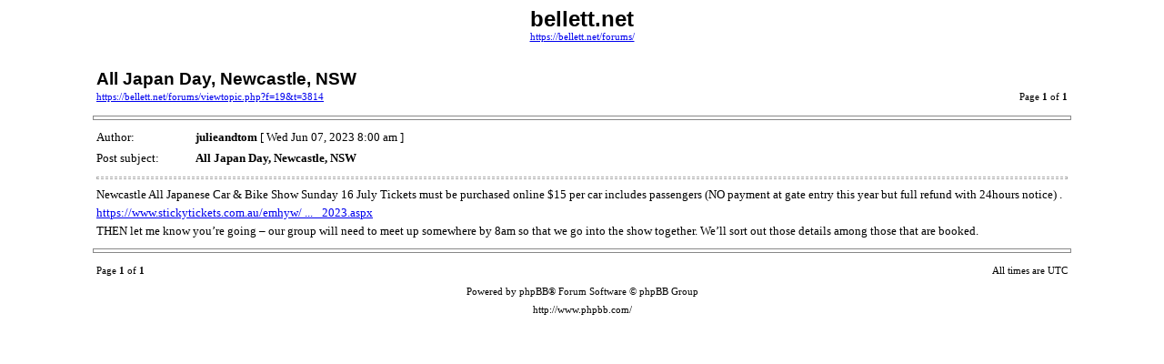

--- FILE ---
content_type: text/html; charset=UTF-8
request_url: https://bellett.net/forums/viewtopic.php?f=19&t=3814&sid=c984d2d7dea81b23173a9c7427847fda&view=print
body_size: 1282
content:
<!DOCTYPE HTML PUBLIC "-//W3C//DTD HTML 4.01 Transitional//EN">
<html dir="ltr" lang="en-gb">
<head>
<meta http-equiv="Content-Type" content="text/html; charset=UTF-8">
<meta http-equiv="Content-Style-Type" content="text/css">
<meta http-equiv="Content-Language" content="en-gb">
<title>bellett.net :: View topic - All Japan Day, Newcastle, NSW</title>

<style type="text/css">
<!--

body {
	font-family: Verdana,serif;
	font-size: 10pt;
}

img {
	border: 0;
}

td {
	font-family: Verdana,serif;
	font-size: 10pt;
	line-height: 150%;
}

.code, .codecontent,
.quote, .quotecontent {
    margin: 0 5px 0 5px;
    padding: 5px;
	font-size: smaller;
	border: black solid 1px;
}

.quotetitle {
   color: black;
   display : block;
   font-weight: bold;	
}

.forum {
	font-family: Arial,Helvetica,sans-serif;
	font-weight: bold;
	font-size: 18pt;
}

.topic {
	font-family: Arial,Helvetica,sans-serif;
	font-size: 14pt;
	font-weight: bold;
}

.gensmall {
	font-size: 8pt;
}

hr {
	color: #888;
	height: 3px;
	border-style: solid;
}

hr.sep {
	color: #aaa;
	height: 1px;
	border-style: dashed;
}
//-->
</style>

</head>
<body>

<table width="85%" cellspacing="3" cellpadding="0" border="0" align="center">
<tr>
	<td colspan="2" align="center"><span class="Forum">bellett.net</span><br /><span class="gensmall"><a href="https://bellett.net/forums/">https://bellett.net/forums/</a></span></td>
</tr>
<tr>
	<td colspan="2"><br /></td>
</tr>
<tr>
	<td><span class="topic">All Japan Day, Newcastle, NSW</span><br /><span class="gensmall"><a href="https://bellett.net/forums/viewtopic.php?f=19&amp;t=3814">https://bellett.net/forums/viewtopic.php?f=19&amp;t=3814</a></span></td>
	<td align="right" valign="bottom"><span class="gensmall">Page <strong>1</strong> of <strong>1</strong></span></td>
</tr>
</table>



	<hr width="85%" />

	<table width="85%" cellspacing="3" cellpadding="0" border="0" align="center">
	<tr>
		<td width="10%" nowrap="nowrap">Author:&nbsp;</td>
		<td><b>julieandtom</b> [ Wed Jun 07, 2023 8:00 am ]</td>
	</tr>
	<tr>
		<td width="10%" nowrap="nowrap">Post subject:&nbsp;</td>
		<td><b>All Japan Day, Newcastle, NSW</b></td>
	</tr>
	<tr>
		<td colspan="2"><hr class="sep" />Newcastle All Japanese Car &amp; Bike Show Sunday 16 July Tickets must be purchased online $15 per car includes passengers (NO payment at gate entry this year but full refund with 24hours notice) . <!-- m --><a class="postlink" href="https://www.stickytickets.com.au/emhyw/newcastle_all_japan_day_2023.aspx">https://www.stickytickets.com.au/emhyw/ ... _2023.aspx</a><!-- m --><br />THEN let me know you’re going – our group will need to meet up somewhere by 8am so that we go into the show together.  We’ll sort out those details among those that are booked.

		

		</td>
	</tr>
	</table>


<hr width="85%" />

<table width="85%" cellspacing="3" cellpadding="0" border="0" align="center">
<tr>
	<td><span class="gensmall">Page <strong>1</strong> of <strong>1</strong></span></td>
	<td align="right"><span class="gensmall">All times are UTC </span></td>
</tr>
<tr>
	<td colspan="2" align="center"><span class="gensmall">Powered by phpBB&reg; Forum Software &copy; phpBB Group<br />http://www.phpbb.com/</span></td>
</tr>
</table>

<script defer src="https://static.cloudflareinsights.com/beacon.min.js/vcd15cbe7772f49c399c6a5babf22c1241717689176015" integrity="sha512-ZpsOmlRQV6y907TI0dKBHq9Md29nnaEIPlkf84rnaERnq6zvWvPUqr2ft8M1aS28oN72PdrCzSjY4U6VaAw1EQ==" data-cf-beacon='{"version":"2024.11.0","token":"a3b1c9ebce6f4e50a52c7e93167b35ac","r":1,"server_timing":{"name":{"cfCacheStatus":true,"cfEdge":true,"cfExtPri":true,"cfL4":true,"cfOrigin":true,"cfSpeedBrain":true},"location_startswith":null}}' crossorigin="anonymous"></script>
</body>
</html>